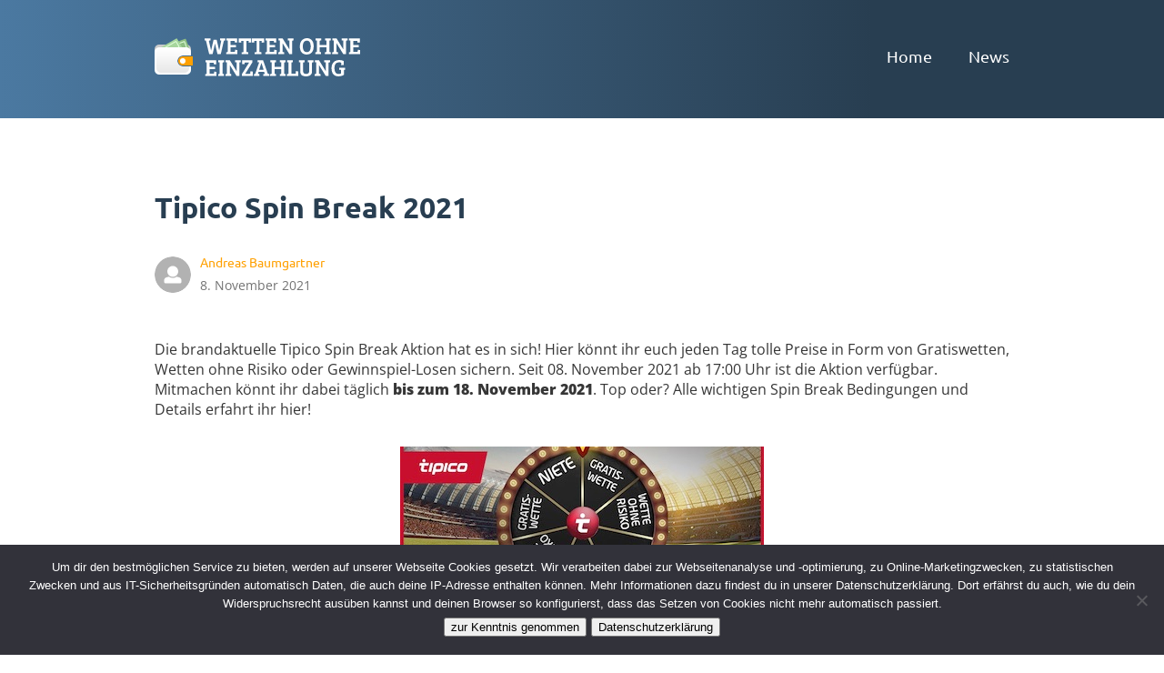

--- FILE ---
content_type: text/html; charset=UTF-8
request_url: https://www.wetten-ohne-einzahlung.pro/news/tipico-spin-break/
body_size: 10923
content:
<!doctype html><html lang="de"><head><meta charset="UTF-8" /><meta name="viewport" content="width=device-width, initial-scale=1" /><link rel="profile" href="https://gmpg.org/xfn/11" /><link rel="preload" href="https://www.wetten-ohne-einzahlung.pro/wp-content/themes/wettenohneeinzahlung/fonts/open-sans-v27-latin-300.woff2" as="font" type="font/woff2" crossorigin><link rel="preload" href="https://www.wetten-ohne-einzahlung.pro/wp-content/themes/wettenohneeinzahlung/fonts/open-sans-v27-latin-regular.woff2" as="font" type="font/woff2" crossorigin><link rel="preload" href="https://www.wetten-ohne-einzahlung.pro/wp-content/themes/wettenohneeinzahlung/fonts/open-sans-v34-latin-600.woff2" as="font" type="font/woff2" crossorigin><link rel="preload" href="https://www.wetten-ohne-einzahlung.pro/wp-content/themes/wettenohneeinzahlung/fonts/open-sans-v27-latin-800.woff2" as="font" type="font/woff2" crossorigin><link rel="preload" href="https://www.wetten-ohne-einzahlung.pro/wp-content/themes/wettenohneeinzahlung/fonts/ubuntu-v19-latin-regular.woff2" as="font" type="font/woff2" crossorigin><link rel="preload" href="https://www.wetten-ohne-einzahlung.pro/wp-content/themes/wettenohneeinzahlung/fonts/ubuntu-v19-latin-700.woff2" as="font" type="font/woff2" crossorigin> <script>var disableStr = 'ga-disable-';
            window[disableStr] = false;
            if (isGaDisableCookieSet()) {
                window[disableStr] = true;
            } else {
            	var gaCheckAttempts = 50;
                window.gaCheckTimer = setInterval(function () {
	                --gaCheckAttempts;
                    if (typeof ga !== 'undefined' && ga.hasOwnProperty('getAll') && ga.getAll().length) {
	                    clearInterval(window.gaCheckTimer);
	                    var gaUA = ga.getAll()[0].get('trackingId');
                        if (gaUA && disableStr.indexOf('UA') === -1) {
                            disableStr += gaUA;
                        }
                    }
                    if (!gaCheckAttempts) {
	                    clearInterval(window.gaCheckTimer);
                    }
                }, 500);
            }
            function gaOptout() {
                if (disableStr.indexOf('UA') > -1) {
                    document.cookie = disableStr + '=true; expires=Thu, 31 Dec 2099 23:59:59 UTC; path=/';
                    window[disableStr] = true;
                }
            }
            function isGaDisableCookieSet() {
                return document.cookie.match(/(ga-disable)-(UA)-(\d+)-(\d)=true/gmi) !== null;
            }</script> <meta name='robots' content='index, follow, max-image-preview:large, max-snippet:-1, max-video-preview:-1' /><link media="all" href="https://www.wetten-ohne-einzahlung.pro/wp-content/cache/autoptimize/16/css/autoptimize_5e02a30a89ab2fa1387fd7dc864e571f.css" rel="stylesheet"><title>Tipico Spin Break - Jetzt am Rad drehen: Infos zur November 2021 Promo</title><meta name="description" content="Top Tipico Promo: Beim Tipico Spin Break 2021 könnt ihr euch jeden Tag Gratiswetten sichern! Alle Details &amp; Bedingungen gibt´s hier:" /><link rel="canonical" href="https://www.wetten-ohne-einzahlung.pro/news/tipico-spin-break/" /><meta property="og:locale" content="de_DE" /><meta property="og:type" content="article" /><meta property="og:title" content="Tipico Spin Break - Jetzt am Rad drehen: Infos zur November 2021 Promo" /><meta property="og:description" content="Top Tipico Promo: Beim Tipico Spin Break 2021 könnt ihr euch jeden Tag Gratiswetten sichern! Alle Details &amp; Bedingungen gibt´s hier:" /><meta property="og:url" content="https://www.wetten-ohne-einzahlung.pro/news/tipico-spin-break/" /><meta property="og:site_name" content="wetten-ohne-einzahlung.pro" /><meta property="article:published_time" content="2021-11-08T08:40:44+00:00" /><meta property="article:modified_time" content="2021-11-09T09:23:08+00:00" /><meta property="og:image" content="https://www.wetten-ohne-einzahlung.pro/wp-content/uploads/sites/16/2018/10/tipico-logo.png" /><meta property="og:image:width" content="100" /><meta property="og:image:height" content="50" /><meta property="og:image:type" content="image/png" /><meta name="author" content="Andreas Baumgartner" /><meta name="twitter:card" content="summary_large_image" /> <script type="application/ld+json" class="yoast-schema-graph">{"@context":"https://schema.org","@graph":[{"@type":"Article","@id":"https://www.wetten-ohne-einzahlung.pro/news/tipico-spin-break/#article","isPartOf":{"@id":"https://www.wetten-ohne-einzahlung.pro/news/tipico-spin-break/"},"author":{"name":"Andreas Baumgartner","@id":"https://www.wetten-ohne-einzahlung.pro/#/schema/person/476a4cae140a27d29004e074a5d803fc"},"headline":"Tipico Spin Break 2021","datePublished":"2021-11-08T08:40:44+00:00","dateModified":"2021-11-09T09:23:08+00:00","mainEntityOfPage":{"@id":"https://www.wetten-ohne-einzahlung.pro/news/tipico-spin-break/"},"wordCount":506,"publisher":{"@id":"https://www.wetten-ohne-einzahlung.pro/#organization"},"image":{"@id":"https://www.wetten-ohne-einzahlung.pro/news/tipico-spin-break/#primaryimage"},"thumbnailUrl":"https://www.wetten-ohne-einzahlung.pro/wp-content/uploads/sites/16/2018/10/tipico-logo.png","articleSection":["News","Tipico News"],"inLanguage":"de"},{"@type":"WebPage","@id":"https://www.wetten-ohne-einzahlung.pro/news/tipico-spin-break/","url":"https://www.wetten-ohne-einzahlung.pro/news/tipico-spin-break/","name":"Tipico Spin Break - Jetzt am Rad drehen: Infos zur November 2021 Promo","isPartOf":{"@id":"https://www.wetten-ohne-einzahlung.pro/#website"},"primaryImageOfPage":{"@id":"https://www.wetten-ohne-einzahlung.pro/news/tipico-spin-break/#primaryimage"},"image":{"@id":"https://www.wetten-ohne-einzahlung.pro/news/tipico-spin-break/#primaryimage"},"thumbnailUrl":"https://www.wetten-ohne-einzahlung.pro/wp-content/uploads/sites/16/2018/10/tipico-logo.png","datePublished":"2021-11-08T08:40:44+00:00","dateModified":"2021-11-09T09:23:08+00:00","description":"Top Tipico Promo: Beim Tipico Spin Break 2021 könnt ihr euch jeden Tag Gratiswetten sichern! Alle Details & Bedingungen gibt´s hier:","breadcrumb":{"@id":"https://www.wetten-ohne-einzahlung.pro/news/tipico-spin-break/#breadcrumb"},"inLanguage":"de","potentialAction":[{"@type":"ReadAction","target":["https://www.wetten-ohne-einzahlung.pro/news/tipico-spin-break/"]}]},{"@type":"ImageObject","inLanguage":"de","@id":"https://www.wetten-ohne-einzahlung.pro/news/tipico-spin-break/#primaryimage","url":"https://www.wetten-ohne-einzahlung.pro/wp-content/uploads/sites/16/2018/10/tipico-logo.png","contentUrl":"https://www.wetten-ohne-einzahlung.pro/wp-content/uploads/sites/16/2018/10/tipico-logo.png","width":100,"height":50,"caption":"Tipico Logo"},{"@type":"BreadcrumbList","@id":"https://www.wetten-ohne-einzahlung.pro/news/tipico-spin-break/#breadcrumb","itemListElement":[{"@type":"ListItem","position":1,"name":"Startseite","item":"https://www.wetten-ohne-einzahlung.pro/"},{"@type":"ListItem","position":2,"name":"Tipico Spin Break 2021"}]},{"@type":"WebSite","@id":"https://www.wetten-ohne-einzahlung.pro/#website","url":"https://www.wetten-ohne-einzahlung.pro/","name":"wetten-ohne-einzahlung.pro","description":"","publisher":{"@id":"https://www.wetten-ohne-einzahlung.pro/#organization"},"potentialAction":[{"@type":"SearchAction","target":{"@type":"EntryPoint","urlTemplate":"https://www.wetten-ohne-einzahlung.pro/?s={search_term_string}"},"query-input":{"@type":"PropertyValueSpecification","valueRequired":true,"valueName":"search_term_string"}}],"inLanguage":"de"},{"@type":"Organization","@id":"https://www.wetten-ohne-einzahlung.pro/#organization","name":"wetten-ohne-einzahlung.pro","url":"https://www.wetten-ohne-einzahlung.pro/","logo":{"@type":"ImageObject","inLanguage":"de","@id":"https://www.wetten-ohne-einzahlung.pro/#/schema/logo/image/","url":"https://www.wetten-ohne-einzahlung.pro/wp-content/uploads/sites/16/2019/05/logo.png","contentUrl":"https://www.wetten-ohne-einzahlung.pro/wp-content/uploads/sites/16/2019/05/logo.png","width":200,"height":84,"caption":"wetten-ohne-einzahlung.pro"},"image":{"@id":"https://www.wetten-ohne-einzahlung.pro/#/schema/logo/image/"}},{"@type":"Person","@id":"https://www.wetten-ohne-einzahlung.pro/#/schema/person/476a4cae140a27d29004e074a5d803fc","name":"Andreas Baumgartner","image":{"@type":"ImageObject","inLanguage":"de","@id":"https://www.wetten-ohne-einzahlung.pro/#/schema/person/image/","url":"https://secure.gravatar.com/avatar/15d976957d70b8c1f6368d3dad6975d420cf8a07fa8711e5dc57094a4efd75fa?s=96&d=mm&r=g","contentUrl":"https://secure.gravatar.com/avatar/15d976957d70b8c1f6368d3dad6975d420cf8a07fa8711e5dc57094a4efd75fa?s=96&d=mm&r=g","caption":"Andreas Baumgartner"},"description":"Andreas Baumgartner ist ein echter Experte in Sachen Gratiswetten und auch der Gründer von wetten-ohne-einzahlung.pro. Egal ob eine FreeBet ohne Einzahlung, ein Gutschein Code, eine risikofreie Wette oder eine Cashback Aktion: Andreas hat schon alle Möglichkeiten getestet und mittlerweile so viel Expertise, dass er genau weiß, welche Aktion wirklich gut ist und wovon ihr lieber die Finger lassen solltet. Schließlich entscheiden oft Details bei den Bedingungen ob eine FreeBet empfehlenswert ist oder nicht. Seine Experten-Meinung zu den jeweiligen Gratiswetten findet ihr in unserer News Rubrik.","url":"https://www.wetten-ohne-einzahlung.pro/author/andreas-baumgartner/"}]}</script> <link rel="alternate" type="application/rss+xml" title="wetten-ohne-einzahlung.pro &raquo; Feed" href="https://www.wetten-ohne-einzahlung.pro/feed/" /><link rel="alternate" type="application/rss+xml" title="wetten-ohne-einzahlung.pro &raquo; Kommentar-Feed" href="https://www.wetten-ohne-einzahlung.pro/comments/feed/" /><link rel="alternate" title="oEmbed (JSON)" type="application/json+oembed" href="https://www.wetten-ohne-einzahlung.pro/wp-json/oembed/1.0/embed?url=https%3A%2F%2Fwww.wetten-ohne-einzahlung.pro%2Fnews%2Ftipico-spin-break%2F" /><link rel="alternate" title="oEmbed (XML)" type="text/xml+oembed" href="https://www.wetten-ohne-einzahlung.pro/wp-json/oembed/1.0/embed?url=https%3A%2F%2Fwww.wetten-ohne-einzahlung.pro%2Fnews%2Ftipico-spin-break%2F&#038;format=xml" />  <script src="//www.googletagmanager.com/gtag/js?id=G-SVPC203CVF"  data-cfasync="false" data-wpfc-render="false" type="text/javascript" async></script> <script data-cfasync="false" data-wpfc-render="false" type="text/javascript">var mi_version = '9.11.1';
				var mi_track_user = true;
				var mi_no_track_reason = '';
								var MonsterInsightsDefaultLocations = {"page_location":"https:\/\/www.wetten-ohne-einzahlung.pro\/news\/tipico-spin-break\/"};
								if ( typeof MonsterInsightsPrivacyGuardFilter === 'function' ) {
					var MonsterInsightsLocations = (typeof MonsterInsightsExcludeQuery === 'object') ? MonsterInsightsPrivacyGuardFilter( MonsterInsightsExcludeQuery ) : MonsterInsightsPrivacyGuardFilter( MonsterInsightsDefaultLocations );
				} else {
					var MonsterInsightsLocations = (typeof MonsterInsightsExcludeQuery === 'object') ? MonsterInsightsExcludeQuery : MonsterInsightsDefaultLocations;
				}

								var disableStrs = [
										'ga-disable-G-SVPC203CVF',
									];

				/* Function to detect opted out users */
				function __gtagTrackerIsOptedOut() {
					for (var index = 0; index < disableStrs.length; index++) {
						if (document.cookie.indexOf(disableStrs[index] + '=true') > -1) {
							return true;
						}
					}

					return false;
				}

				/* Disable tracking if the opt-out cookie exists. */
				if (__gtagTrackerIsOptedOut()) {
					for (var index = 0; index < disableStrs.length; index++) {
						window[disableStrs[index]] = true;
					}
				}

				/* Opt-out function */
				function __gtagTrackerOptout() {
					for (var index = 0; index < disableStrs.length; index++) {
						document.cookie = disableStrs[index] + '=true; expires=Thu, 31 Dec 2099 23:59:59 UTC; path=/';
						window[disableStrs[index]] = true;
					}
				}

				if ('undefined' === typeof gaOptout) {
					function gaOptout() {
						__gtagTrackerOptout();
					}
				}
								window.dataLayer = window.dataLayer || [];

				window.MonsterInsightsDualTracker = {
					helpers: {},
					trackers: {},
				};
				if (mi_track_user) {
					function __gtagDataLayer() {
						dataLayer.push(arguments);
					}

					function __gtagTracker(type, name, parameters) {
						if (!parameters) {
							parameters = {};
						}

						if (parameters.send_to) {
							__gtagDataLayer.apply(null, arguments);
							return;
						}

						if (type === 'event') {
														parameters.send_to = monsterinsights_frontend.v4_id;
							var hookName = name;
							if (typeof parameters['event_category'] !== 'undefined') {
								hookName = parameters['event_category'] + ':' + name;
							}

							if (typeof MonsterInsightsDualTracker.trackers[hookName] !== 'undefined') {
								MonsterInsightsDualTracker.trackers[hookName](parameters);
							} else {
								__gtagDataLayer('event', name, parameters);
							}
							
						} else {
							__gtagDataLayer.apply(null, arguments);
						}
					}

					__gtagTracker('js', new Date());
					__gtagTracker('set', {
						'developer_id.dZGIzZG': true,
											});
					if ( MonsterInsightsLocations.page_location ) {
						__gtagTracker('set', MonsterInsightsLocations);
					}
										__gtagTracker('config', 'G-SVPC203CVF', {"forceSSL":"true","anonymize_ip":"true"} );
										window.gtag = __gtagTracker;										(function () {
						/* https://developers.google.com/analytics/devguides/collection/analyticsjs/ */
						/* ga and __gaTracker compatibility shim. */
						var noopfn = function () {
							return null;
						};
						var newtracker = function () {
							return new Tracker();
						};
						var Tracker = function () {
							return null;
						};
						var p = Tracker.prototype;
						p.get = noopfn;
						p.set = noopfn;
						p.send = function () {
							var args = Array.prototype.slice.call(arguments);
							args.unshift('send');
							__gaTracker.apply(null, args);
						};
						var __gaTracker = function () {
							var len = arguments.length;
							if (len === 0) {
								return;
							}
							var f = arguments[len - 1];
							if (typeof f !== 'object' || f === null || typeof f.hitCallback !== 'function') {
								if ('send' === arguments[0]) {
									var hitConverted, hitObject = false, action;
									if ('event' === arguments[1]) {
										if ('undefined' !== typeof arguments[3]) {
											hitObject = {
												'eventAction': arguments[3],
												'eventCategory': arguments[2],
												'eventLabel': arguments[4],
												'value': arguments[5] ? arguments[5] : 1,
											}
										}
									}
									if ('pageview' === arguments[1]) {
										if ('undefined' !== typeof arguments[2]) {
											hitObject = {
												'eventAction': 'page_view',
												'page_path': arguments[2],
											}
										}
									}
									if (typeof arguments[2] === 'object') {
										hitObject = arguments[2];
									}
									if (typeof arguments[5] === 'object') {
										Object.assign(hitObject, arguments[5]);
									}
									if ('undefined' !== typeof arguments[1].hitType) {
										hitObject = arguments[1];
										if ('pageview' === hitObject.hitType) {
											hitObject.eventAction = 'page_view';
										}
									}
									if (hitObject) {
										action = 'timing' === arguments[1].hitType ? 'timing_complete' : hitObject.eventAction;
										hitConverted = mapArgs(hitObject);
										__gtagTracker('event', action, hitConverted);
									}
								}
								return;
							}

							function mapArgs(args) {
								var arg, hit = {};
								var gaMap = {
									'eventCategory': 'event_category',
									'eventAction': 'event_action',
									'eventLabel': 'event_label',
									'eventValue': 'event_value',
									'nonInteraction': 'non_interaction',
									'timingCategory': 'event_category',
									'timingVar': 'name',
									'timingValue': 'value',
									'timingLabel': 'event_label',
									'page': 'page_path',
									'location': 'page_location',
									'title': 'page_title',
									'referrer' : 'page_referrer',
								};
								for (arg in args) {
																		if (!(!args.hasOwnProperty(arg) || !gaMap.hasOwnProperty(arg))) {
										hit[gaMap[arg]] = args[arg];
									} else {
										hit[arg] = args[arg];
									}
								}
								return hit;
							}

							try {
								f.hitCallback();
							} catch (ex) {
							}
						};
						__gaTracker.create = newtracker;
						__gaTracker.getByName = newtracker;
						__gaTracker.getAll = function () {
							return [];
						};
						__gaTracker.remove = noopfn;
						__gaTracker.loaded = true;
						window['__gaTracker'] = __gaTracker;
					})();
									} else {
										console.log("");
					(function () {
						function __gtagTracker() {
							return null;
						}

						window['__gtagTracker'] = __gtagTracker;
						window['gtag'] = __gtagTracker;
					})();
									}</script>  <script type="text/javascript" src="https://www.wetten-ohne-einzahlung.pro/wp-includes/js/jquery/jquery.min.js?ver=3.7.1" id="jquery-core-js"></script> <script type="text/javascript" id="e2-legal-cookie-notice-js-extra">var cnAdditionalArgs = {"ajaxurl":"https://www.wetten-ohne-einzahlung.pro/wp-admin/admin-ajax.php","accept":"Zustimmen","accepted":"Zugestimmt","deny":"Ablehnen","denied":"Abgelehnt"};
//# sourceURL=e2-legal-cookie-notice-js-extra</script> <script data-cfasync="false" data-wpfc-render="false" type="text/javascript" id='monsterinsights-frontend-script-js-extra'>var monsterinsights_frontend = {"js_events_tracking":"true","download_extensions":"doc,pdf,ppt,zip,xls,docx,pptx,xlsx","inbound_paths":"[]","home_url":"https:\/\/www.wetten-ohne-einzahlung.pro","hash_tracking":"false","v4_id":"G-SVPC203CVF"};</script> <script type="text/javascript" id="cookie-notice-front-js-before">var cnArgs = {"ajaxUrl":"https:\/\/www.wetten-ohne-einzahlung.pro\/wp-admin\/admin-ajax.php","nonce":"16243a6401","hideEffect":"fade","position":"bottom","onScroll":false,"onScrollOffset":100,"onClick":false,"cookieName":"cookie_notice_accepted","cookieTime":15811200,"cookieTimeRejected":2592000,"globalCookie":false,"redirection":false,"cache":false,"revokeCookies":false,"revokeCookiesOpt":"automatic"};

//# sourceURL=cookie-notice-front-js-before</script> <link rel="https://api.w.org/" href="https://www.wetten-ohne-einzahlung.pro/wp-json/" /><link rel="alternate" title="JSON" type="application/json" href="https://www.wetten-ohne-einzahlung.pro/wp-json/wp/v2/posts/7770" /><link rel="EditURI" type="application/rsd+xml" title="RSD" href="https://www.wetten-ohne-einzahlung.pro/xmlrpc.php?rsd" /><meta name="generator" content="WordPress 6.9" /><link rel='shortlink' href='https://www.wetten-ohne-einzahlung.pro/?p=7770' /><link rel="icon" href="https://www.wetten-ohne-einzahlung.pro/wp-content/uploads/sites/16/2019/05/cropped-wettenohneeinzahlung_favicon-32x32.png" sizes="32x32" /><link rel="icon" href="https://www.wetten-ohne-einzahlung.pro/wp-content/uploads/sites/16/2019/05/cropped-wettenohneeinzahlung_favicon-192x192.png" sizes="192x192" /><link rel="apple-touch-icon" href="https://www.wetten-ohne-einzahlung.pro/wp-content/uploads/sites/16/2019/05/cropped-wettenohneeinzahlung_favicon-180x180.png" /><meta name="msapplication-TileImage" content="https://www.wetten-ohne-einzahlung.pro/wp-content/uploads/sites/16/2019/05/cropped-wettenohneeinzahlung_favicon-270x270.png" /></head><body class="wp-singular post-template-default single single-post postid-7770 single-format-standard wp-embed-responsive wp-theme-wettenohneeinzahlung cookies-not-set singular image-filters-enabled"><div id="page" class="site"> <a class="skip-link screen-reader-text" href="#content">Skip to content</a><header id="masthead" class="site-header featured-image"><div class="site-branding-container"><div class="site-branding"><div class="site-logo"><a href="https://www.wetten-ohne-einzahlung.pro/" rel="home"></a></div><nav id="site-navigation" class="main-navigation" aria-label="Top Menu"><div class="menu-main-container"><ul id="menu-main" class="main-menu"><li id="menu-item-972" class="menu-item menu-item-type-post_type menu-item-object-page menu-item-home menu-item-972"><a href="https://www.wetten-ohne-einzahlung.pro/">Home</a></li><li id="menu-item-973" class="menu-item menu-item-type-taxonomy menu-item-object-category current-post-ancestor current-menu-parent current-post-parent menu-item-973"><a href="https://www.wetten-ohne-einzahlung.pro/news/">News</a></li></ul></div></nav></div></div></header><div id="content" class="site-content"><section id="primary" class="content-area"><main id="main" class="site-main"><article id="post-7770" class="post-7770 post type-post status-publish format-standard has-post-thumbnail hentry category-news category-tipico entry"><h1 class="entry-title">Tipico Spin Break 2021</h1> <span class="byline"><span class="screen-reader-text">Posted by</span><span class="author vcard">Andreas Baumgartner</span></span> <span class="posted-on"><a href="https://www.wetten-ohne-einzahlung.pro/news/tipico-spin-break/" rel="bookmark"><time class="entry-date published" datetime="2021-11-08T09:40:44+01:00">8. November 2021</time><time class="updated" style="display:none" datetime="2021-11-09T10:23:08+01:00">9. November 2021</time></a></span><div class="entry-content"><p style="text-align: left;">Die brandaktuelle Tipico Spin Break Aktion hat es in sich! Hier könnt ihr euch jeden Tag tolle Preise in Form von Gratiswetten, Wetten ohne Risiko oder Gewinnspiel-Losen sichern. Seit 08. November 2021 ab 17:00 Uhr ist die Aktion verfügbar. Mitmachen könnt ihr dabei täglich <strong>bis zum 18. November 2021</strong>. Top oder? Alle wichtigen Spin Break Bedingungen und Details erfahrt ihr hier!</p><p><img fetchpriority="high" decoding="async" class="lazy lazy-hidden aligncenter size-full wp-image-7776" src="//www.wetten-ohne-einzahlung.pro/wp-content/plugins/a3-lazy-load/assets/images/lazy_placeholder.gif" data-lazy-type="image" data-src="https://www.wetten-ohne-einzahlung.pro/wp-content/uploads/sites/16/2021/03/tipico-spin-dreh.jpg" alt="Tipico Spin Break" width="400" height="280" srcset="" data-srcset="https://www.wetten-ohne-einzahlung.pro/wp-content/uploads/sites/16/2021/03/tipico-spin-dreh.jpg 400w, https://www.wetten-ohne-einzahlung.pro/wp-content/uploads/sites/16/2021/03/tipico-spin-dreh-300x210.jpg 300w" sizes="(max-width: 400px) 100vw, 400px" /><noscript><img fetchpriority="high" decoding="async" class="aligncenter size-full wp-image-7776" src="https://www.wetten-ohne-einzahlung.pro/wp-content/uploads/sites/16/2021/03/tipico-spin-dreh.jpg" alt="Tipico Spin Break" width="400" height="280" srcset="https://www.wetten-ohne-einzahlung.pro/wp-content/uploads/sites/16/2021/03/tipico-spin-dreh.jpg 400w, https://www.wetten-ohne-einzahlung.pro/wp-content/uploads/sites/16/2021/03/tipico-spin-dreh-300x210.jpg 300w" sizes="(max-width: 400px) 100vw, 400px" /></noscript></p><div class="cta_wrapper external-button txt-center"><div class="cta txt-center"><a href="/wettanbieter/woe-tipico-go.php" target="_blank" rel="nofollow">Zum Tipico Spin-Break!</a></div></div><h2>So läuft die Tipico Spin Break Promo ab</h2><p style="text-align: left;">Auf der Suche nach einem neuen <a href="/tipico-gutschein/">Tipico Gutschein</a>? Kein Problem. Bei der Spin Break Tipico Aktion werden gleich mehrere Freiwetten vergeben. Das Beste daran? Jeden Tag könnt ihr kostenlos am Rad drehen! Folgende Infos sind dabei nicht unwesentlich:</p><ul><li>Die Aktion läuft von 08.11.-18.11.2021</li><li>Um teilnehmen zu können müsst ihr einmal seit 5.11.2021 einzahlen</li><li>Alle Gewinne werden sofort gutgeschrieben</li><li>Die Promo gilt nur für verifizierte Tipico Kunden</li><li><a href="/">Wettguthaben ohne Einzahlung</a>, risikofreie Wetten und Lose werden vergeben</li></ul><p style="text-align: left;">Eine Einzahlung ist hier also unumgänglich. Habt ihr sowieso bereits ab 5. November schon einmal Geld bei Tipico hochgeladen? Dann kann es schon losgehen. Wichtig zu erwähnen ist dabei, dass die Einzahlung in beliebiger Höhe stattfinden kann. Es reicht also beispielsweise aus, wenn ihr 10€ auf euer Wettkonto hochlädt. Finden wir sehr sympathisch. Schließlich warten dann jeden Tag tolle Preise auf euch. Also einfach am Rad drehen und auf einen tollen Gewinn hoffen! Holt bei Bedarf also jetzt einfach eine Einzahlung nach und ihr werdet sofort für das Angebot freigeschalten.</p><div class="cta_wrapper external-button txt-center"><div class="cta txt-center"><a href="/wettanbieter/woe-tipico-go.php" target="_blank" rel="nofollow">Beim Tipico Spin-Break teilnehmen!</a></div></div><h3>Tipico Spin Neuerung &#8211; Sofortige Gutschrift der Preise</h3><p style="text-align: left;">Bei Tipico handelt es sich hier nicht um die erste Spin Aktion, bei der ihr am Rad drehen könnt. Unter dem Namen Tipico Spin Break wird jedoch die Premiere gefeiert. Einen großen Unterschied zu den vorherigen Spin Angeboten gibt es: Die Preise werden <strong>sofort</strong> gutgeschrieben und nicht wie gehabt erst am Folgetag. Klingt doch hervorragend oder? Also einfach mitmachen und die FreeBet beispielsweise sofort umsetzen. Viel zu meckern haben wir hier nicht.</p><p style="text-align: left;">Welche Preise stehen euch zur Verfügung?</p><ul><li>Gratiswette</li><li>Wette ohne Risiko</li><li>Los (nach Aktionsende werden 10 mal 100€ verlost)</li><li>Niete</li></ul><p style="text-align: left;">Diese vier Optionen gibt es. Bei den Freiwetten gehen wir davon aus, dass diese in Höhe von 1€ &#8211; 20€ verfügbar sind. Es kann aber auch sein, dass Tipico hier etwas geändert hat. Im besten Fall überzeugt ihr euch also einfach selbst. Viel zu verlieren habt ihr hier ja schließlich nicht!</p><p style="text-align: left;">Ebenfalls wichtig ist, dass nur verifizierte Kunden beim Tipico Spin-Break teilnehmen können. Noch kein verifiziertes Tipico Konto? Dann startet schnell die einfache Verifizierung mit einer der neuen innovativen Methoden und legt gleich los. Natürlich wird auch für Neukunden das gesamte Angebot dann sofort freigeschalten. Nun kann es aber losgehen. Auf der Suche nach einem <a href="/bet365-gutschein/">Bet365 Gutschein</a> und ähnlichen Angeboten? Dabei müssen wir euch leider enttäuschen. Tipico macht in dieser Hinsicht im Giganten Duell klar das Rennen.</p></div><footer class="entry-footer"> <span class="byline"><span class="screen-reader-text">Posted by</span><span class="author vcard">Andreas Baumgartner</span></span><span class="posted-on"><a href="https://www.wetten-ohne-einzahlung.pro/news/tipico-spin-break/" rel="bookmark"><time class="entry-date published" datetime="2021-11-08T09:40:44+01:00">8. November 2021</time><time class="updated" style="display:none" datetime="2021-11-09T10:23:08+01:00">9. November 2021</time></a></span><span class="cat-links"><span class="screen-reader-text">Posted in</span><a href="https://www.wetten-ohne-einzahlung.pro/news/" rel="category tag">News</a>, <a href="https://www.wetten-ohne-einzahlung.pro/news/tipico/" rel="category tag">Tipico News</a></span></footer><div class="authorship-container"><div class="author-block"><div class="author-block__head"> <span class="author-block__image"> <img loading="lazy" src="https://secure.gravatar.com/avatar/15d976957d70b8c1f6368d3dad6975d420cf8a07fa8711e5dc57094a4efd75fa?s=96&#038;d=mm&#038;r=g" class="author-block__user--img" alt="Andreas Baumgartner"> </span> <span class="author-block__identity"><p class="author-block__author-name"> <a href="https://www.wetten-ohne-einzahlung.pro/author/andreas-baumgartner/"> Andreas Baumgartner </a></p> </span> <span class="author-block__social-contact"> </span></div><div class="author-block__body"><p class="author-block__body-heading">Über den Autor</p><div class="author-block__body-content"><p>Andreas Baumgartner ist ein echter Experte in Sachen Gratiswetten und auch der Gründer von wetten-ohne-einzahlung.pro. Egal ob eine FreeBet ohne Einzahlung, ein Gutschein Code, eine risikofreie Wette oder eine Cashback Aktion: Andreas hat schon alle Möglichkeiten getestet und mittlerweile so viel Expertise, dass er genau weiß, welche Aktion wirklich gut ist und wovon ihr lieber die Finger lassen solltet. Schließlich entscheiden oft Details bei den Bedingungen ob eine FreeBet empfehlenswert ist oder nicht. Seine Experten-Meinung zu den jeweiligen Gratiswetten findet ihr in unserer News Rubrik.</p></div></div></div></div></article><nav class="navigation post-navigation" role="navigation"><div class="nav-links"><div class="nav-next"> <a href="https://www.wetten-ohne-einzahlung.pro/news/admiralbet-cashback-montag-tennis-08-11-21/" rel="next">Nächster Beitrag <span class="meta-nav">&rarr;</span></a> <span class="post-title">AdmiralBET: Tennis Edition beim Cashback Montag!</span></div><div class="nav-previous"> <a href="https://www.wetten-ohne-einzahlung.pro/news/sportwetten-de-paris-masters-lucky-loser/" rel="prev"><span class="meta-nav">&larr;</span> Vorheriger Beitrag</a> <span class="post-title">Sportwetten.de: 25 Euro gratis zum Paris Masters!</span></div></div></nav></main></section></div><footer id="colophon" class="site-footer"><div class="textwidget custom-html-widget"><a class="sticky" href="/wettanbieter/woe-vbet-go.php" rel="nofollow" target="_blank" title="Zum Angebot"> <img class="lazy lazy-hidden" src="//www.wetten-ohne-einzahlung.pro/wp-content/plugins/a3-lazy-load/assets/images/lazy_placeholder.gif" data-lazy-type="image" data-src="https://www.wetten-ohne-einzahlung.pro/wp-content/uploads/sites/16/2025/03/vbet-logo.png" alt="Vbet logo"><noscript><img src="https://www.wetten-ohne-einzahlung.pro/wp-content/uploads/sites/16/2025/03/vbet-logo.png" alt="Vbet logo"></noscript><p>5€ bei Vbet holen!</p> <span class="angebot-button">5€ bei Vbet</span> </a><link rel="manifest" href="/manifest.json"></div><nav class="footer-navigation" aria-label="Footer Menu"><div class="menu-wetten-ohne-einzahlung-footer-container"><ul id="menu-wetten-ohne-einzahlung-footer" class="footer-menu"><li id="menu-item-977" class="menu-item menu-item-type-custom menu-item-object-custom menu-item-has-children menu-item-977"><a aria-haspopup="true" aria-expanded="false">Über uns</a><ul class="sub-menu"><li id="menu-item-10323" class="menu-item menu-item-type-post_type menu-item-object-page menu-item-10323"><a href="https://www.wetten-ohne-einzahlung.pro/impressum/">Impressum</a></li><li id="menu-item-10324" class="menu-item menu-item-type-post_type menu-item-object-page menu-item-privacy-policy menu-item-10324"><a rel="privacy-policy" href="https://www.wetten-ohne-einzahlung.pro/datenschutzerklaerung/">Datenschutzerklärung</a></li></ul></li></ul></div></nav><div class="site-logo"></div><div class="eighteen-plus"><p>Es gelten die AGB und Bonuskonditionen der betreffenden Wettanbieter. <br/> 18+. Glücksspiel kann süchtig machen. Hilfe unter gamblingtherapy.org. Spiele verantwortungsbewusst. Diese Webseite wird durch Affiliate-Links finanziert. Durch die Weiterleitung zu den Wettanbietern kann es zu einer Provision für uns kommen. Die Provisionen haben keinen Einfluss auf die Inhalte bzw. die Bewertung der Angebote.</p></div></footer></div> <script type="speculationrules">{"prefetch":[{"source":"document","where":{"and":[{"href_matches":"/*"},{"not":{"href_matches":["/wp-*.php","/wp-admin/*","/wp-content/uploads/sites/16/*","/wp-content/*","/wp-content/plugins/*","/wp-content/themes/wettenohneeinzahlung/*","/*\\?(.+)"]}},{"not":{"selector_matches":"a[rel~=\"nofollow\"]"}},{"not":{"selector_matches":".no-prefetch, .no-prefetch a"}}]},"eagerness":"conservative"}]}</script> <script>var _smid ='ck2744bp2p85a48y'; (function(w, r, a, sm, s ) { w['SalesmanagoObject'] = r; w[r] = w[r] || function () {( w[r].q = w[r].q || [] ).push(arguments)}; sm = document.createElement('script'); sm.type = 'text/javascript'; sm.async = true; sm.src = a; s = document.getElementsByTagName('script')[0]; s.parentNode.insertBefore(sm, s); })(window, 'sm', 'https://e-2.salesmanago.com/static/sm.js');</script> <script src='https://e-2.salesmanago.com/dynamic/ck2744bp2p85a48y/popups.js'></script> <script>/(trident|msie)/i.test(navigator.userAgent)&&document.getElementById&&window.addEventListener&&window.addEventListener("hashchange",function(){var t,e=location.hash.substring(1);/^[A-z0-9_-]+$/.test(e)&&(t=document.getElementById(e))&&(/^(?:a|select|input|button|textarea)$/i.test(t.tagName)||(t.tabIndex=-1),t.focus())},!1);</script> <script type="text/javascript" id="jquery-lazyloadxt-js-extra">var a3_lazyload_params = {"apply_images":"1","apply_videos":"1"};
//# sourceURL=jquery-lazyloadxt-js-extra</script> <script type="text/javascript" id="jquery-lazyloadxt-extend-js-extra">var a3_lazyload_extend_params = {"edgeY":"0","horizontal_container_classnames":""};
//# sourceURL=jquery-lazyloadxt-extend-js-extra</script> <script id="wp-emoji-settings" type="application/json">{"baseUrl":"https://s.w.org/images/core/emoji/17.0.2/72x72/","ext":".png","svgUrl":"https://s.w.org/images/core/emoji/17.0.2/svg/","svgExt":".svg","source":{"concatemoji":"https://www.wetten-ohne-einzahlung.pro/wp-includes/js/wp-emoji-release.min.js?ver=6.9"}}</script> <script type="module">/*! This file is auto-generated */
const a=JSON.parse(document.getElementById("wp-emoji-settings").textContent),o=(window._wpemojiSettings=a,"wpEmojiSettingsSupports"),s=["flag","emoji"];function i(e){try{var t={supportTests:e,timestamp:(new Date).valueOf()};sessionStorage.setItem(o,JSON.stringify(t))}catch(e){}}function c(e,t,n){e.clearRect(0,0,e.canvas.width,e.canvas.height),e.fillText(t,0,0);t=new Uint32Array(e.getImageData(0,0,e.canvas.width,e.canvas.height).data);e.clearRect(0,0,e.canvas.width,e.canvas.height),e.fillText(n,0,0);const a=new Uint32Array(e.getImageData(0,0,e.canvas.width,e.canvas.height).data);return t.every((e,t)=>e===a[t])}function p(e,t){e.clearRect(0,0,e.canvas.width,e.canvas.height),e.fillText(t,0,0);var n=e.getImageData(16,16,1,1);for(let e=0;e<n.data.length;e++)if(0!==n.data[e])return!1;return!0}function u(e,t,n,a){switch(t){case"flag":return n(e,"\ud83c\udff3\ufe0f\u200d\u26a7\ufe0f","\ud83c\udff3\ufe0f\u200b\u26a7\ufe0f")?!1:!n(e,"\ud83c\udde8\ud83c\uddf6","\ud83c\udde8\u200b\ud83c\uddf6")&&!n(e,"\ud83c\udff4\udb40\udc67\udb40\udc62\udb40\udc65\udb40\udc6e\udb40\udc67\udb40\udc7f","\ud83c\udff4\u200b\udb40\udc67\u200b\udb40\udc62\u200b\udb40\udc65\u200b\udb40\udc6e\u200b\udb40\udc67\u200b\udb40\udc7f");case"emoji":return!a(e,"\ud83e\u1fac8")}return!1}function f(e,t,n,a){let r;const o=(r="undefined"!=typeof WorkerGlobalScope&&self instanceof WorkerGlobalScope?new OffscreenCanvas(300,150):document.createElement("canvas")).getContext("2d",{willReadFrequently:!0}),s=(o.textBaseline="top",o.font="600 32px Arial",{});return e.forEach(e=>{s[e]=t(o,e,n,a)}),s}function r(e){var t=document.createElement("script");t.src=e,t.defer=!0,document.head.appendChild(t)}a.supports={everything:!0,everythingExceptFlag:!0},new Promise(t=>{let n=function(){try{var e=JSON.parse(sessionStorage.getItem(o));if("object"==typeof e&&"number"==typeof e.timestamp&&(new Date).valueOf()<e.timestamp+604800&&"object"==typeof e.supportTests)return e.supportTests}catch(e){}return null}();if(!n){if("undefined"!=typeof Worker&&"undefined"!=typeof OffscreenCanvas&&"undefined"!=typeof URL&&URL.createObjectURL&&"undefined"!=typeof Blob)try{var e="postMessage("+f.toString()+"("+[JSON.stringify(s),u.toString(),c.toString(),p.toString()].join(",")+"));",a=new Blob([e],{type:"text/javascript"});const r=new Worker(URL.createObjectURL(a),{name:"wpTestEmojiSupports"});return void(r.onmessage=e=>{i(n=e.data),r.terminate(),t(n)})}catch(e){}i(n=f(s,u,c,p))}t(n)}).then(e=>{for(const n in e)a.supports[n]=e[n],a.supports.everything=a.supports.everything&&a.supports[n],"flag"!==n&&(a.supports.everythingExceptFlag=a.supports.everythingExceptFlag&&a.supports[n]);var t;a.supports.everythingExceptFlag=a.supports.everythingExceptFlag&&!a.supports.flag,a.supports.everything||((t=a.source||{}).concatemoji?r(t.concatemoji):t.wpemoji&&t.twemoji&&(r(t.twemoji),r(t.wpemoji)))});
//# sourceURL=https://www.wetten-ohne-einzahlung.pro/wp-includes/js/wp-emoji-loader.min.js</script> <div id="cookie-notice" role="dialog" class="cookie-notice-hidden cookie-revoke-hidden cn-position-bottom" aria-label="Cookie Notice" style="background-color: rgba(50,50,58,1);"><div class="cookie-notice-container" style="color: #fff"><span id="cn-notice-text" class="cn-text-container">Um dir den bestmöglichen Service zu bieten, werden auf unserer Webseite Cookies gesetzt. Wir verarbeiten dabei zur Webseitenanalyse und -optimierung, zu Online-Marketingzwecken, zu statistischen Zwecken und aus IT-Sicherheitsgründen automatisch Daten, die auch deine IP-Adresse enthalten können. Mehr Informationen dazu findest du in unserer Datenschutzerklärung. Dort erfährst du auch, wie du dein Widerspruchsrecht ausüben kannst und deinen Browser so konfigurierst, dass das Setzen von Cookies nicht mehr automatisch passiert.</span><span id="cn-notice-buttons" class="cn-buttons-container"><button id="cn-accept-cookie" data-cookie-set="accept" class="cn-set-cookie cn-button cn-button-custom button" aria-label="zur Kenntnis genommen">zur Kenntnis genommen</button><button data-link-url="https://www.wetten-ohne-einzahlung.pro/datenschutzerklaerung/" data-link-target="_blank" id="cn-more-info" class="cn-more-info cn-button cn-button-custom button" aria-label="Datenschutzerklärung">Datenschutzerklärung</button></span><button type="button" id="cn-close-notice" data-cookie-set="accept" class="cn-close-icon" aria-label="Ablehnen"></button></div></div>  <script defer src="https://www.wetten-ohne-einzahlung.pro/wp-content/cache/autoptimize/16/js/autoptimize_ed481a4ba3d11db12e62e97aa828b5b3.js"></script></body></html>

--- FILE ---
content_type: text/css
request_url: https://www.wetten-ohne-einzahlung.pro/wp-content/cache/autoptimize/16/css/autoptimize_5e02a30a89ab2fa1387fd7dc864e571f.css
body_size: 18809
content:
img:is([sizes=auto i],[sizes^="auto," i]){contain-intrinsic-size:3000px 1500px}
img.wp-smiley,img.emoji{display:inline !important;border:none !important;box-shadow:none !important;height:1em !important;width:1em !important;margin:0 .07em !important;vertical-align:-.1em !important;background:0 0 !important;padding:0 !important}
:root{--wp-block-synced-color:#7a00df;--wp-block-synced-color--rgb:122,0,223;--wp-bound-block-color:var(--wp-block-synced-color);--wp-editor-canvas-background:#ddd;--wp-admin-theme-color:#007cba;--wp-admin-theme-color--rgb:0,124,186;--wp-admin-theme-color-darker-10:#006ba1;--wp-admin-theme-color-darker-10--rgb:0,107,160.5;--wp-admin-theme-color-darker-20:#005a87;--wp-admin-theme-color-darker-20--rgb:0,90,135;--wp-admin-border-width-focus:2px}@media (min-resolution:192dpi){:root{--wp-admin-border-width-focus:1.5px}}.wp-element-button{cursor:pointer}:root .has-very-light-gray-background-color{background-color:#eee}:root .has-very-dark-gray-background-color{background-color:#313131}:root .has-very-light-gray-color{color:#eee}:root .has-very-dark-gray-color{color:#313131}:root .has-vivid-green-cyan-to-vivid-cyan-blue-gradient-background{background:linear-gradient(135deg,#00d084,#0693e3)}:root .has-purple-crush-gradient-background{background:linear-gradient(135deg,#34e2e4,#4721fb 50%,#ab1dfe)}:root .has-hazy-dawn-gradient-background{background:linear-gradient(135deg,#faaca8,#dad0ec)}:root .has-subdued-olive-gradient-background{background:linear-gradient(135deg,#fafae1,#67a671)}:root .has-atomic-cream-gradient-background{background:linear-gradient(135deg,#fdd79a,#004a59)}:root .has-nightshade-gradient-background{background:linear-gradient(135deg,#330968,#31cdcf)}:root .has-midnight-gradient-background{background:linear-gradient(135deg,#020381,#2874fc)}:root{--wp--preset--font-size--normal:16px;--wp--preset--font-size--huge:42px}.has-regular-font-size{font-size:1em}.has-larger-font-size{font-size:2.625em}.has-normal-font-size{font-size:var(--wp--preset--font-size--normal)}.has-huge-font-size{font-size:var(--wp--preset--font-size--huge)}.has-text-align-center{text-align:center}.has-text-align-left{text-align:left}.has-text-align-right{text-align:right}.has-fit-text{white-space:nowrap!important}#end-resizable-editor-section{display:none}.aligncenter{clear:both}.items-justified-left{justify-content:flex-start}.items-justified-center{justify-content:center}.items-justified-right{justify-content:flex-end}.items-justified-space-between{justify-content:space-between}.screen-reader-text{border:0;clip-path:inset(50%);height:1px;margin:-1px;overflow:hidden;padding:0;position:absolute;width:1px;word-wrap:normal!important}.screen-reader-text:focus{background-color:#ddd;clip-path:none;color:#444;display:block;font-size:1em;height:auto;left:5px;line-height:normal;padding:15px 23px 14px;text-decoration:none;top:5px;width:auto;z-index:100000}html :where(.has-border-color){border-style:solid}html :where([style*=border-top-color]){border-top-style:solid}html :where([style*=border-right-color]){border-right-style:solid}html :where([style*=border-bottom-color]){border-bottom-style:solid}html :where([style*=border-left-color]){border-left-style:solid}html :where([style*=border-width]){border-style:solid}html :where([style*=border-top-width]){border-top-style:solid}html :where([style*=border-right-width]){border-right-style:solid}html :where([style*=border-bottom-width]){border-bottom-style:solid}html :where([style*=border-left-width]){border-left-style:solid}html :where(img[class*=wp-image-]){height:auto;max-width:100%}:where(figure){margin:0 0 1em}html :where(.is-position-sticky){--wp-admin--admin-bar--position-offset:var(--wp-admin--admin-bar--height,0px)}@media screen and (max-width:600px){html :where(.is-position-sticky){--wp-admin--admin-bar--position-offset:0px}}
:root{--wp--preset--aspect-ratio--square:1;--wp--preset--aspect-ratio--4-3:4/3;--wp--preset--aspect-ratio--3-4:3/4;--wp--preset--aspect-ratio--3-2:3/2;--wp--preset--aspect-ratio--2-3:2/3;--wp--preset--aspect-ratio--16-9:16/9;--wp--preset--aspect-ratio--9-16:9/16;--wp--preset--color--black:#000;--wp--preset--color--cyan-bluish-gray:#abb8c3;--wp--preset--color--white:#fff;--wp--preset--color--pale-pink:#f78da7;--wp--preset--color--vivid-red:#cf2e2e;--wp--preset--color--luminous-vivid-orange:#ff6900;--wp--preset--color--luminous-vivid-amber:#fcb900;--wp--preset--color--light-green-cyan:#7bdcb5;--wp--preset--color--vivid-green-cyan:#00d084;--wp--preset--color--pale-cyan-blue:#8ed1fc;--wp--preset--color--vivid-cyan-blue:#0693e3;--wp--preset--color--vivid-purple:#9b51e0;--wp--preset--gradient--vivid-cyan-blue-to-vivid-purple:linear-gradient(135deg,#0693e3 0%,#9b51e0 100%);--wp--preset--gradient--light-green-cyan-to-vivid-green-cyan:linear-gradient(135deg,#7adcb4 0%,#00d082 100%);--wp--preset--gradient--luminous-vivid-amber-to-luminous-vivid-orange:linear-gradient(135deg,#fcb900 0%,#ff6900 100%);--wp--preset--gradient--luminous-vivid-orange-to-vivid-red:linear-gradient(135deg,#ff6900 0%,#cf2e2e 100%);--wp--preset--gradient--very-light-gray-to-cyan-bluish-gray:linear-gradient(135deg,#eee 0%,#a9b8c3 100%);--wp--preset--gradient--cool-to-warm-spectrum:linear-gradient(135deg,#4aeadc 0%,#9778d1 20%,#cf2aba 40%,#ee2c82 60%,#fb6962 80%,#fef84c 100%);--wp--preset--gradient--blush-light-purple:linear-gradient(135deg,#ffceec 0%,#9896f0 100%);--wp--preset--gradient--blush-bordeaux:linear-gradient(135deg,#fecda5 0%,#fe2d2d 50%,#6b003e 100%);--wp--preset--gradient--luminous-dusk:linear-gradient(135deg,#ffcb70 0%,#c751c0 50%,#4158d0 100%);--wp--preset--gradient--pale-ocean:linear-gradient(135deg,#fff5cb 0%,#b6e3d4 50%,#33a7b5 100%);--wp--preset--gradient--electric-grass:linear-gradient(135deg,#caf880 0%,#71ce7e 100%);--wp--preset--gradient--midnight:linear-gradient(135deg,#020381 0%,#2874fc 100%);--wp--preset--font-size--small:19.5px;--wp--preset--font-size--medium:20px;--wp--preset--font-size--large:36.5px;--wp--preset--font-size--x-large:42px;--wp--preset--font-size--normal:22px;--wp--preset--font-size--huge:49.5px;--wp--preset--spacing--20:.44rem;--wp--preset--spacing--30:.67rem;--wp--preset--spacing--40:1rem;--wp--preset--spacing--50:1.5rem;--wp--preset--spacing--60:2.25rem;--wp--preset--spacing--70:3.38rem;--wp--preset--spacing--80:5.06rem;--wp--preset--shadow--natural:6px 6px 9px rgba(0,0,0,.2);--wp--preset--shadow--deep:12px 12px 50px rgba(0,0,0,.4);--wp--preset--shadow--sharp:6px 6px 0px rgba(0,0,0,.2);--wp--preset--shadow--outlined:6px 6px 0px -3px #fff,6px 6px #000;--wp--preset--shadow--crisp:6px 6px 0px #000}:where(.is-layout-flex){gap:.5em}:where(.is-layout-grid){gap:.5em}body .is-layout-flex{display:flex}.is-layout-flex{flex-wrap:wrap;align-items:center}.is-layout-flex>:is(*,div){margin:0}body .is-layout-grid{display:grid}.is-layout-grid>:is(*,div){margin:0}:where(.wp-block-columns.is-layout-flex){gap:2em}:where(.wp-block-columns.is-layout-grid){gap:2em}:where(.wp-block-post-template.is-layout-flex){gap:1.25em}:where(.wp-block-post-template.is-layout-grid){gap:1.25em}.has-black-color{color:var(--wp--preset--color--black) !important}.has-cyan-bluish-gray-color{color:var(--wp--preset--color--cyan-bluish-gray) !important}.has-white-color{color:var(--wp--preset--color--white) !important}.has-pale-pink-color{color:var(--wp--preset--color--pale-pink) !important}.has-vivid-red-color{color:var(--wp--preset--color--vivid-red) !important}.has-luminous-vivid-orange-color{color:var(--wp--preset--color--luminous-vivid-orange) !important}.has-luminous-vivid-amber-color{color:var(--wp--preset--color--luminous-vivid-amber) !important}.has-light-green-cyan-color{color:var(--wp--preset--color--light-green-cyan) !important}.has-vivid-green-cyan-color{color:var(--wp--preset--color--vivid-green-cyan) !important}.has-pale-cyan-blue-color{color:var(--wp--preset--color--pale-cyan-blue) !important}.has-vivid-cyan-blue-color{color:var(--wp--preset--color--vivid-cyan-blue) !important}.has-vivid-purple-color{color:var(--wp--preset--color--vivid-purple) !important}.has-black-background-color{background-color:var(--wp--preset--color--black) !important}.has-cyan-bluish-gray-background-color{background-color:var(--wp--preset--color--cyan-bluish-gray) !important}.has-white-background-color{background-color:var(--wp--preset--color--white) !important}.has-pale-pink-background-color{background-color:var(--wp--preset--color--pale-pink) !important}.has-vivid-red-background-color{background-color:var(--wp--preset--color--vivid-red) !important}.has-luminous-vivid-orange-background-color{background-color:var(--wp--preset--color--luminous-vivid-orange) !important}.has-luminous-vivid-amber-background-color{background-color:var(--wp--preset--color--luminous-vivid-amber) !important}.has-light-green-cyan-background-color{background-color:var(--wp--preset--color--light-green-cyan) !important}.has-vivid-green-cyan-background-color{background-color:var(--wp--preset--color--vivid-green-cyan) !important}.has-pale-cyan-blue-background-color{background-color:var(--wp--preset--color--pale-cyan-blue) !important}.has-vivid-cyan-blue-background-color{background-color:var(--wp--preset--color--vivid-cyan-blue) !important}.has-vivid-purple-background-color{background-color:var(--wp--preset--color--vivid-purple) !important}.has-black-border-color{border-color:var(--wp--preset--color--black) !important}.has-cyan-bluish-gray-border-color{border-color:var(--wp--preset--color--cyan-bluish-gray) !important}.has-white-border-color{border-color:var(--wp--preset--color--white) !important}.has-pale-pink-border-color{border-color:var(--wp--preset--color--pale-pink) !important}.has-vivid-red-border-color{border-color:var(--wp--preset--color--vivid-red) !important}.has-luminous-vivid-orange-border-color{border-color:var(--wp--preset--color--luminous-vivid-orange) !important}.has-luminous-vivid-amber-border-color{border-color:var(--wp--preset--color--luminous-vivid-amber) !important}.has-light-green-cyan-border-color{border-color:var(--wp--preset--color--light-green-cyan) !important}.has-vivid-green-cyan-border-color{border-color:var(--wp--preset--color--vivid-green-cyan) !important}.has-pale-cyan-blue-border-color{border-color:var(--wp--preset--color--pale-cyan-blue) !important}.has-vivid-cyan-blue-border-color{border-color:var(--wp--preset--color--vivid-cyan-blue) !important}.has-vivid-purple-border-color{border-color:var(--wp--preset--color--vivid-purple) !important}.has-vivid-cyan-blue-to-vivid-purple-gradient-background{background:var(--wp--preset--gradient--vivid-cyan-blue-to-vivid-purple) !important}.has-light-green-cyan-to-vivid-green-cyan-gradient-background{background:var(--wp--preset--gradient--light-green-cyan-to-vivid-green-cyan) !important}.has-luminous-vivid-amber-to-luminous-vivid-orange-gradient-background{background:var(--wp--preset--gradient--luminous-vivid-amber-to-luminous-vivid-orange) !important}.has-luminous-vivid-orange-to-vivid-red-gradient-background{background:var(--wp--preset--gradient--luminous-vivid-orange-to-vivid-red) !important}.has-very-light-gray-to-cyan-bluish-gray-gradient-background{background:var(--wp--preset--gradient--very-light-gray-to-cyan-bluish-gray) !important}.has-cool-to-warm-spectrum-gradient-background{background:var(--wp--preset--gradient--cool-to-warm-spectrum) !important}.has-blush-light-purple-gradient-background{background:var(--wp--preset--gradient--blush-light-purple) !important}.has-blush-bordeaux-gradient-background{background:var(--wp--preset--gradient--blush-bordeaux) !important}.has-luminous-dusk-gradient-background{background:var(--wp--preset--gradient--luminous-dusk) !important}.has-pale-ocean-gradient-background{background:var(--wp--preset--gradient--pale-ocean) !important}.has-electric-grass-gradient-background{background:var(--wp--preset--gradient--electric-grass) !important}.has-midnight-gradient-background{background:var(--wp--preset--gradient--midnight) !important}.has-small-font-size{font-size:var(--wp--preset--font-size--small) !important}.has-medium-font-size{font-size:var(--wp--preset--font-size--medium) !important}.has-large-font-size{font-size:var(--wp--preset--font-size--large) !important}.has-x-large-font-size{font-size:var(--wp--preset--font-size--x-large) !important}
/*! This file is auto-generated */
.wp-block-button__link{color:#fff;background-color:#32373c;border-radius:9999px;box-shadow:none;text-decoration:none;padding:calc(.667em + 2px) calc(1.333em + 2px);font-size:1.125em}.wp-block-file__button{background:#32373c;color:#fff;text-decoration:none}
#cookie-notice{position:fixed;min-width:100%;height:auto;z-index:100000;font-size:13px;letter-spacing:0;line-height:20px;left:0;text-align:center;font-weight:normal;font-family:-apple-system,BlinkMacSystemFont,Arial,Roboto,"Helvetica Neue",sans-serif}#cookie-notice,#cookie-notice *{-webkit-box-sizing:border-box;-moz-box-sizing:border-box;box-sizing:border-box}#cookie-notice.cn-animated{-webkit-animation-duration:.5s!important;animation-duration:.5s!important;-webkit-animation-fill-mode:both;animation-fill-mode:both}#cookie-notice.cn-animated.cn-effect-none{-webkit-animation-duration:.001s!important;animation-duration:.001s!important}#cookie-notice .cookie-notice-container{display:block}#cookie-notice.cookie-notice-hidden .cookie-notice-container{display:none}#cookie-notice .cookie-revoke-container{display:block}#cookie-notice.cookie-revoke-hidden .cookie-revoke-container{display:none}.cn-position-top{top:0}.cn-position-bottom{bottom:0}.cookie-notice-container{padding:15px 30px;text-align:center;width:100%;z-index:2}.cookie-revoke-container{padding:15px 30px;width:100%;z-index:1}.cn-close-icon{position:absolute;right:15px;top:50%;margin:-10px 0 0 0;width:15px;height:15px;opacity:.5;padding:10px;border:none;outline:none;background:none;box-shadow:none;cursor:pointer}.cn-close-icon:focus,.cn-close-icon:focus-visible{outline:2px solid currentColor;outline-offset:3px}.cn-close-icon:hover{opacity:1}.cn-close-icon:before,.cn-close-icon:after{position:absolute;content:' ';height:15px;width:2px;top:3px;background-color:rgba(128,128,128,1)}.cn-close-icon:before{transform:rotate(45deg)}.cn-close-icon:after{transform:rotate(-45deg)}#cookie-notice .cn-revoke-cookie{margin:0}#cookie-notice .cn-button{margin:0 0 0 10px;display:inline-block}#cookie-notice .cn-button:not(.cn-button-custom){font-family:-apple-system,BlinkMacSystemFont,Arial,Roboto,"Helvetica Neue",sans-serif;font-weight:normal;font-size:13px;letter-spacing:.25px;line-height:20px;margin:0 0 0 10px;text-align:center;text-transform:none;display:inline-block;cursor:pointer;touch-action:manipulation;white-space:nowrap;outline:none;box-shadow:none;text-shadow:none;border:none;-webkit-border-radius:3px;-moz-border-radius:3px;border-radius:3px;text-decoration:none;padding:8.5px 10px;line-height:1;color:inherit}.cn-text-container{margin:0 0 6px 0}.cn-text-container,.cn-buttons-container{display:inline-block}#cookie-notice.cookie-notice-visible.cn-effect-none,#cookie-notice.cookie-revoke-visible.cn-effect-none{-webkit-animation-name:fadeIn;animation-name:fadeIn}#cookie-notice.cn-effect-none{-webkit-animation-name:fadeOut;animation-name:fadeOut}#cookie-notice.cookie-notice-visible.cn-effect-fade,#cookie-notice.cookie-revoke-visible.cn-effect-fade{-webkit-animation-name:fadeIn;animation-name:fadeIn}#cookie-notice.cn-effect-fade{-webkit-animation-name:fadeOut;animation-name:fadeOut}#cookie-notice.cookie-notice-visible.cn-effect-slide,#cookie-notice.cookie-revoke-visible.cn-effect-slide{-webkit-animation-name:slideInUp;animation-name:slideInUp}#cookie-notice.cn-effect-slide{-webkit-animation-name:slideOutDown;animation-name:slideOutDown}#cookie-notice.cookie-notice-visible.cn-position-top.cn-effect-slide,#cookie-notice.cookie-revoke-visible.cn-position-top.cn-effect-slide{-webkit-animation-name:slideInDown;animation-name:slideInDown}#cookie-notice.cn-position-top.cn-effect-slide{-webkit-animation-name:slideOutUp;animation-name:slideOutUp}@-webkit-keyframes fadeIn{from{opacity:0}to{opacity:1}}@keyframes fadeIn{from{opacity:0}to{opacity:1}}@-webkit-keyframes fadeOut{from{opacity:1}to{opacity:0}}@keyframes fadeOut{from{opacity:1}to{opacity:0}}@-webkit-keyframes slideInUp{from{-webkit-transform:translate3d(0,100%,0);transform:translate3d(0,100%,0);visibility:visible}to{-webkit-transform:translate3d(0,0,0);transform:translate3d(0,0,0)}}@keyframes slideInUp{from{-webkit-transform:translate3d(0,100%,0);transform:translate3d(0,100%,0);visibility:visible}to{-webkit-transform:translate3d(0,0,0);transform:translate3d(0,0,0)}}@-webkit-keyframes slideOutDown{from{-webkit-transform:translate3d(0,0,0);transform:translate3d(0,0,0)}to{visibility:hidden;-webkit-transform:translate3d(0,100%,0);transform:translate3d(0,100%,0)}}@keyframes slideOutDown{from{-webkit-transform:translate3d(0,0,0);transform:translate3d(0,0,0)}to{visibility:hidden;-webkit-transform:translate3d(0,100%,0);transform:translate3d(0,100%,0)}}@-webkit-keyframes slideInDown{from{-webkit-transform:translate3d(0,-100%,0);transform:translate3d(0,-100%,0);visibility:visible}to{-webkit-transform:translate3d(0,0,0);transform:translate3d(0,0,0)}}@keyframes slideInDown{from{-webkit-transform:translate3d(0,-100%,0);transform:translate3d(0,-100%,0);visibility:visible}to{-webkit-transform:translate3d(0,0,0);transform:translate3d(0,0,0)}}@-webkit-keyframes slideOutUp{from{-webkit-transform:translate3d(0,0,0);transform:translate3d(0,0,0)}to{visibility:hidden;-webkit-transform:translate3d(0,-100%,0);transform:translate3d(0,-100%,0)}}@keyframes slideOutUp{from{-webkit-transform:translate3d(0,0,0);transform:translate3d(0,0,0)}to{visibility:hidden;-webkit-transform:translate3d(0,-100%,0);transform:translate3d(0,-100%,0)}}@media all and (max-width:900px){.cookie-notice-container #cn-notice-text{display:block}.cookie-notice-container #cn-notice-buttons{display:block}#cookie-notice .cn-button{margin:0 5px 5px 5px}}@media all and (max-width:480px){.cookie-notice-container,.cookie-revoke-container{padding:15px 25px}}
@font-face{font-family:'icons';src:url([data-uri]);font-weight:400;font-style:normal;font-display:block}.author-block,.recent-posts__heading--author{--authotship__text--color:#1a1a1a;--authotship__primary--color:#205eff;--authotship__primary_hover--color:#1ba0fa;--authotship__secondary1--color:#f7f7f7;--authotship__secondary2--color:#e9e9e9;--authotship__secondary3--color:#e9e9e9;--authotship__title--font-family:'Encode Sans Condensed',sans-serif;--authotship__title--font-weight:400;--authotship__title--font-size:28px;--authotship__title--line-height:34px;--authotship__title_link--font-family:'Barlow',sans-serif;--authotship__title_link--font-weight:500;--authotship__title_link--font-size:18px;--authotship__title_link--line-height:22px;--authotship__sub_title--font-family:'Barlow',sans-serif;--authotship__sub_title--font-weight:500;--authotship__sub_title--font-size:18px;--authotship__sub_title--line-height:22px;--authotship__text--font-family:'Barlow',sans-serif;--authotship__text--font-weight:400;--authotship__text--font-size:14px;--authotship__text--line-height:20px}.author-block:not(.author-block--page){background-color:var(--authotship__secondary1--color);box-shadow:0 0 0 1px var(--authotship__secondary2--color);border-radius:7px;padding:15px}.author-block__social-icon{color:var(--authotship__primary--color);display:inline-block;font-family:"icons",sans-serif;font-size:20px;-webkit-font-smoothing:antialiased;font-style:normal;font-variant:normal;font-weight:400;line-height:1;margin-right:20px;-moz-osx-font-smoothing:grayscale;speak:never;text-transform:none}.author-block__social-icon:hover{color:var(--authotship__primary_hover--color)}.author-block__social-icon--twitter:before{content:"\e904";font-size:16px}.author-block__social-icon--youtube:before{content:"\e905";font-size:16px}.author-block__social-icon--link:before{content:"\e906"}.author-block__social-icon--linkedin:before{content:"\e903";font-size:18px}.author-block__social-icon--facebook:before{content:"\e902"}.author-block__social-icon--instagram:before{content:"\e900"}.author-block__social-icon--mail:before{content:"\e901"}.author-block__head{display:flex;flex-wrap:wrap;padding-bottom:15px;position:relative}.author-block__image{border-radius:3px;flex:0 0 16.7%;margin-right:15px;max-width:104px;min-width:80px}.author-block__image img{border-radius:3px;vertical-align:bottom;width:100%}.author-block__identity{display:flex;left:0;position:absolute;width:100%}.author-block__author-name{font-family:var(--authotship__title--font-family);font-size:var(--authotship__title--font-size);line-height:var(--authotship__title--line-height);font-weight:var(--authotship__title--font-weight);color:var(--authotship__text--color);margin-top:0}.author-block:not(.author-block--page) .author-block__author-name{font-size:inherit;line-height:inherit}.author-block__author-name a{font-family:var(--authotship__title_link--font-family);font-size:var(--authotship__title_link--font-size);line-height:var(--authotship__title_link--line-height);font-weight:var(--authotship__title_link--font-weight);color:var(--authotship__primary--color)}.author-block__author-name a:hover{text-decoration:underline;color:var(--authotship__primary_hover--color)}.author-block__identity:before{content:"";max-width:119px;min-width:95px;width:calc(16.7% + 15px)}.author-block__social-contact{display:flex;margin-top:auto;padding-top:17px}.author-block__body-heading{border-top:solid 1px var(--authotship__secondary2--color);font-family:var(--authotship__sub_title--font-family);font-size:var(--authotship__sub_title--font-size);line-height:var(--authotship__sub_title--line-height);font-weight:var(--authotship__sub_title--font-weight);color:var(--authotship__text--color);padding-top:15px;margin:0}.author-block__body-content{margin-bottom:0;margin-top:8px;font-family:var(--authotship__text--font-family);font-size:var(--authotship__text--font-size);line-height:var(--authotship__text--line-height);font-weight:var(--authotship__text--font-weight);color:var(--authotship__text--color)}.recent-posts__heading--author{font-family:var(--authotship__title--font-family);font-size:var(--authotship__title--font-size);line-height:var(--authotship__title--line-height);font-weight:var(--authotship__title--font-weight);color:var(--authotship__text--color);margin-top:30px;margin-bottom:20px}
#cookie-notice-button .button.bootstrap{font-family:sans-serif;display:inline-block;*display:inline;padding:4px 12px;margin-right:.3em;margin-bottom:0;*margin-left:.3em;line-height:20px;color:#333;text-align:center;text-shadow:0 1px 1px rgba(255,255,255,.75);font-style:normal;vertical-align:middle;cursor:pointer;color:#fff;text-shadow:0 -1px 0 rgba(0,0,0,.25);background-color:#006dcc;*background-color:#04c;background-image:-moz-linear-gradient(top,#08c,#04c);background-image:-webkit-gradient(linear,0 0,0 100%,from(#08c),to(#04c));background-image:-webkit-linear-gradient(top,#08c,#04c);background-image:-o-linear-gradient(top,#08c,#04c);background-image:linear-gradient(to bottom,#08c,#04c);background-repeat:repeat-x;border-style:solid;border-width:1px;border-color:#04c #04c #002a80;border-color:rgba(0,0,0,.1) rgba(0,0,0,.1) rgba(0,0,0,.25);box-shadow:0 1px 0 rgba(255,255,255,.2) inset,0 1px 2px rgba(0,0,0,.05);filter:progid:DXImageTransform.Microsoft.gradient(startColorstr='#ff0088cc',endColorstr='#ff0044cc',GradientType=0);filter:progid:DXImageTransform.Microsoft.gradient(enabled=false);padding:2px 10px;font-size:12px;text-decoration:none;-webkit-border-radius:3px;-moz-border-radius:3px;border-radius:3px;outline:none}#cookie-notice-button .button.bootstrap:hover{color:#fff;background-color:#04c;*background-color:#003bb3;background-position:0 -15px;-webkit-transition:background-position .1s linear;-moz-transition:background-position .1s linear;-o-transition:background-position .1s linear;transition:background-position .1s linear}#cookie-notice-button .button.bootstrap.disabled{color:#aaa;background-color:#777;*background-color:#444;background-image:-moz-linear-gradient(top,#777,#555);background-image:-webkit-gradient(linear,0 0,0 100%,from(#777),to(#555));background-image:-webkit-linear-gradient(top,#777,#555);background-image:-o-linear-gradient(top,#777,#555);background-image:linear-gradient(to bottom,#777,#555);pointer-events:none;cursor:default;text-decoration:none;color:#fff}#cookie-notice .cn-button{width:auto !important;margin-left:0 !important;font-weight:400}#cookie-notice .cn-button:last-child{margin-right:0 !important}#cookie-notice #cn-notice-text{display:block !important;margin-bottom:5px}
#privacy-policy .privacy-policy-listing{list-style-type:lower-alpha}#privacy-policy .privacy-policy-listing li{display:list-item}#privacy-policy .privacy-policy-listing li:before{content:""}#imprint i{font-style:italic}
@charset "UTF-8";@font-face{font-family:'Open Sans';font-style:normal;font-weight:300;src:local(''),url('/wp-content/themes/wettenohneeinzahlung/fonts/open-sans-v27-latin-300.woff2') format('woff2'),url('/wp-content/themes/wettenohneeinzahlung/fonts/open-sans-v27-latin-300.woff') format('woff')}@font-face{font-family:'Open Sans';font-style:normal;font-weight:400;src:local(''),url('/wp-content/themes/wettenohneeinzahlung/fonts/open-sans-v27-latin-regular.woff2') format('woff2'),url('/wp-content/themes/wettenohneeinzahlung/fonts/open-sans-v27-latin-regular.woff') format('woff')}@font-face{font-family:'Open Sans';font-style:normal;font-weight:600;src:url('/wp-content/themes/wettenohneeinzahlung/fonts/open-sans-v34-latin-600.eot');src:local(''),url('/wp-content/themes/wettenohneeinzahlung/fonts/open-sans-v34-latin-600.eot?#iefix') format('embedded-opentype'),url('/wp-content/themes/wettenohneeinzahlung/fonts/open-sans-v34-latin-600.woff2') format('woff2'),url('/wp-content/themes/wettenohneeinzahlung/fonts/open-sans-v34-latin-600.woff') format('woff'),url('/wp-content/themes/wettenohneeinzahlung/fonts/open-sans-v34-latin-600.ttf') format('truetype'),url('/wp-content/themes/wettenohneeinzahlung/fonts/open-sans-v34-latin-600.svg#OpenSans') format('svg')}@font-face{font-family:'Open Sans';font-style:normal;font-weight:800;src:local(''),url('/wp-content/themes/wettenohneeinzahlung/fonts/open-sans-v27-latin-800.woff2') format('woff2'),url('/wp-content/themes/wettenohneeinzahlung/fonts/open-sans-v27-latin-800.woff') format('woff')}@font-face{font-family:'Ubuntu';font-style:normal;font-weight:400;src:local(''),url('/wp-content/themes/wettenohneeinzahlung/fonts/ubuntu-v19-latin-regular.woff2') format('woff2'),url('/wp-content/themes/wettenohneeinzahlung/fonts/ubuntu-v19-latin-regular.woff') format('woff')}@font-face{font-family:'Ubuntu';font-style:normal;font-weight:700;src:local(''),url('/wp-content/themes/wettenohneeinzahlung/fonts/ubuntu-v19-latin-700.woff2') format('woff2'),url('/wp-content/themes/wettenohneeinzahlung/fonts/ubuntu-v19-latin-700.woff') format('woff')}h1{color:#283e51;font-family:'Ubuntu',sans-serif;font-size:32px;font-weight:700;line-height:37px;margin:0 10px 30px}h2{color:#283e51;font-family:'Ubuntu',sans-serif;font-size:32px;font-weight:400;line-height:37px;margin:0 10px;padding:50px 0 30px}body.home .freebet-container+p+h2{padding:70px 0 30px}h3{color:#283e51;font-family:'Open Sans',sans-serif;font-size:18px;font-weight:700;line-height:24px}h3,h4,h5,h6,hr,b,strong{margin-left:10px;margin-right:10px}p>b,a>b,li>b,p>strong,a>strong,li>strong{margin-left:0;margin-right:0}p{color:#363636;font-family:'Open Sans',sans-serif;font-size:16px;line-height:22px;margin:0 10px 30px}a{color:#ffa000;text-decoration:none}a:hover{opacity:.7;text-decoration:underline}p:empty,.entry-header,.entry-footer{display:none}img{display:block;height:auto;margin:0 auto;max-width:600px}.header{margin:0 auto;max-width:600px;padding:0 10px;text-align:center}.header h1{color:#fff;margin:0 10px 11px}.header p{color:#fff;margin:0 10px 30px}.post-title{display:inline-block;padding:0;vertical-align:middle}.post-thumbnail{display:inline-block;margin:0 10px;vertical-align:middle}.freebet-container{background-color:#fff;border:1px solid #e7e7e7;border-radius:6px;box-sizing:border-box;cursor:pointer;display:inline-block;margin:40px 9px 10px;max-width:302px;position:relative;transition:all .2s linear;width:100%}.freebet-container:hover{box-shadow:0 15px 15px -10px rgba(0,0,0,.2)}.freebet-container:hover .freebet-bonus{background-color:#ffbc4c}.freebet-header{min-height:78px}.freebet-logo{-moz-border-radius:6px;-webkit-border-radius:6px;border-radius:6px;display:inline-block;margin-top:20px;max-width:80px}.freebet-bonus{background-color:#ffa000;border-radius:50%;color:#fff;font-family:'Open Sans',sans-serif;font-size:30px;font-weight:800;height:80px;left:0;line-height:80px;margin:auto;position:absolute;right:0;text-align:center;top:-19px;transition:all .2s linear;width:80px}.freebet-button a{background-color:#55af55;border-radius:6px;color:#fff;display:inline-block;font-family:'Open Sans',sans-serif;font-size:18px;font-weight:800;margin:0 auto;padding-bottom:5px;padding-top:4px;text-align:center;text-decoration:none;width:100%}.grey .freebet-button a{background-color:#b2b2b2}.valid-until,.valid-for{color:#737373;float:left;font-family:'Open Sans',sans-serif;font-size:12px;line-height:18px;padding-bottom:18px;padding-top:15px;width:50%}.valid-until .icon{background-image:url([data-uri])}.valid-for .icon{background-image:url([data-uri])}.bonus .icon{background-image:url([data-uri])}.deposit .icon{background-image:url([data-uri])}.freebet-icon .icon{background-image:url([data-uri]);height:15px;position:absolute;right:6px;top:6px;width:19px}.angebot-icon .icon{background-image:url([data-uri]);height:15px;left:6px;position:absolute;top:6px;width:19px}.valid-until p,.valid-for p,.bonus p,.deposit p{color:#737373;font-size:12px;line-height:18px;margin:0}.valid-until p.light,.valid-for p.light,.bonus p.light,.deposit p.light{font-weight:300}.freebet-main .icon,.angebot-main .icon{float:left;height:23px;margin:6px 10px 0 0;width:23px}.freebet-link-section{background-color:#f7f7f7;clear:both;padding-bottom:12px;padding-top:13px;text-align:center}.overview-link{color:#ffa000;font-family:'Ubuntu',sans-serif;font-size:14px;text-decoration:none}.freebet-header,.freebet-main{padding:0 20px}.freebet-icon{border-top-right-radius:6px;height:50px;position:absolute;right:0;top:0;width:50px}.angebot-icon{border-top-left-radius:6px;height:50px;left:0;position:absolute;top:0;width:50px}.freebet-icon.gold{background-image:-webkit-linear-gradient(45deg,transparent 49.8%,#ffd90a 50%);background-image:-moz-linear-gradient(45deg,transparent 49.8%,#ffd90a 50%);background-image:-ms-linear-gradient(45deg,transparent 49.8%,#ffd90a 50%);background-image:-o-linear-gradient(45deg,transparent 49.8%,#ffd90a 50%);background-image:linear-gradient(45deg,transparent 49.8%,#ffd90a 50%)}.freebet-icon.silver{background-image:-webkit-linear-gradient(45deg,transparent 49.8%,#acaea9 50%);background-image:-moz-linear-gradient(45deg,transparent 49.8%,#acaea9 50%);background-image:-ms-linear-gradient(45deg,transparent 49.8%,#acaea9 50%);background-image:-o-linear-gradient(45deg,transparent 49.8%,#acaea9 50%);background-image:linear-gradient(45deg,transparent 49.8%,#acaea9 50%)}.freebet-icon.bronze{background-image:-webkit-linear-gradient(45deg,transparent 49.8%,#b8722c 50%);background-image:-moz-linear-gradient(45deg,transparent 49.8%,#b8722c 50%);background-image:-ms-linear-gradient(45deg,transparent 49.8%,#b8722c 50%);background-image:-o-linear-gradient(45deg,transparent 49.8%,#b8722c 50%);background-image:linear-gradient(45deg,transparent 49.8%,#b8722c 50%)}.angebot-icon.gold{background-image:-webkit-linear-gradient(-45deg,transparent 49.8%,#ffd90a 50%);background-image:-moz-linear-gradient(-45deg,transparent 49.8%,#ffd90a 50%);background-image:-ms-linear-gradient(-45deg,transparent 49.8%,#ffd90a 50%);background-image:-o-linear-gradient(-45deg,transparent 49.8%,#ffd90a 50%);background-image:linear-gradient(-45deg,transparent 49.8%,#ffd90a 50%)}.angebot-icon.silver{background-image:-webkit-linear-gradient(-45deg,transparent 49.8%,#acaea9 50%);background-image:-moz-linear-gradient(-45deg,transparent 49.8%,#acaea9 50%);background-image:-ms-linear-gradient(-45deg,transparent 49.8%,#acaea9 50%);background-image:-o-linear-gradient(-45deg,transparent 49.8%,#acaea9 50%);background-image:linear-gradient(-45deg,transparent 49.8%,#acaea9 50%)}.angebot-icon.bronze{background-image:-webkit-linear-gradient(-45deg,transparent 49.8%,#b8722c 50%);background-image:-moz-linear-gradient(-45deg,transparent 49.8%,#b8722c 50%);background-image:-ms-linear-gradient(-45deg,transparent 49.8%,#b8722c 50%);background-image:-o-linear-gradient(-45deg,transparent 49.8%,#b8722c 50%);background-image:linear-gradient(-45deg,transparent 49.8%,#b8722c 50%)}.angebot-container{background-color:#fff;border:1px solid #e7e7e7;border-radius:6px;box-sizing:border-box;margin:50px auto 30px;max-width:940px;position:relative;width:100%}.angebot-container+.angebot-container{margin:30px auto}.angebot-header{position:relative;cursor:pointer;overflow:auto;padding:0 31px}.disabled .angebot-header{cursor:auto}.angebot-header div{display:inline-block;vertical-align:top}.angebot-logo{border-radius:6px;display:inline-block;margin-right:50px;margin-top:39px;max-width:100px}.angebot-title{color:#363636;font-family:'Ubuntu',sans-serif;font-size:24px;margin-top:49px}.angebot-title span{color:#ffa000;font-weight:700;margin-right:5px}.angebot-buttons{float:right;margin-bottom:28px;margin-top:29px}.angebot-button a,.angebot-button span{background-color:#ffa000;border-radius:6px;color:#fff;display:inline-block;font-family:'Open Sans',sans-serif;font-size:18px;font-weight:800;padding:8px 0;text-align:center;text-decoration:none;width:271px}.angebot-button a:after{content:'';top:0;bottom:0;right:0;left:0;margin:auto;z-index:2;position:absolute}.single-post .angebot-button{margin:60px auto;text-align:center}.angebot-buttons .anglebot-status{background-color:#55af55;border-radius:6px;color:#fff;display:block;font-family:'Open Sans',sans-serif;font-size:14px;font-weight:700;margin-top:5px;padding:2px 0;text-align:center;width:271px}.grey .angebot-buttons .anglebot-status{background-color:#b2b2b2}.angebot-main{background-color:#f7f7f7;clear:both;padding:40px 20px 0}.angebot-main .h3{color:#363636;font-family:'Ubuntu',sans-serif;font-size:20px;font-weight:400;line-height:24px;margin:0 0 20px}.left-col p{color:#363636;font-family:'Open Sans',sans-serif;font-size:16px;line-height:22px;margin:0}.left-col{display:inline-block;vertical-align:top;width:62.38%}.right-col{-moz-box-sizing:border-box;-webkit-box-sizing:border-box;box-sizing:border-box;display:inline-block;padding-bottom:33px;padding-left:20px;vertical-align:top;width:37.62%}.right-col:after{clear:both;content:''}.valid-until,.valid-for,.bonus,.deposit{float:left;font-family:'Open Sans',sans-serif;width:50%}.site-logo a{background:url([data-uri]) center center no-repeat;background-size:contain;display:inline-block;height:48px;width:227px}.site-logo a:hover{opacity:.8}.site-header,.site-content{margin:0 auto;max-width:960px}footer>*{margin:0 auto;max-width:620px}.main-menu{line-height:48px;list-style:none;margin:0;padding:0}.main-menu li{display:inline-block;margin-left:40px}.main-menu a{color:#fff;font-family:'Ubuntu',sans-serif;font-size:18px;height:20px;line-height:21px;text-decoration:none}.main-menu a:hover{opacity:.8}.site-branding{margin:0 10px;overflow:auto}.site-logo{float:left}.main-navigation{float:right}.site-content{clear:both}.site-header{height:48px;margin-bottom:53px;margin-top:39px;width:100%}body{background-image:linear-gradient(90deg,#4b79a1 0%,#283e51 50%);background-repeat:no-repeat;background-size:150% 130px;font-family:'Open Sans',sans-serif;margin:0;padding-bottom:40px}body.home{background-image:linear-gradient(170deg,#4b79a1 0%,#283e51 49.8%,transparent 50%);background-repeat:no-repeat;background-size:150% 680px}body.error-404-page{background-size:150% 1100px}.post .entry-title{margin-top:123px}.screen-reader-text{display:none}.site-footer{background:#3f3f3f;color:#fff;margin-top:80px;padding:50px 0 30px}body.home .site-footer{margin-top:70px}.single-post .site-footer{margin-top:30px}.site-footer .site-logo{background:url([data-uri]) center center no-repeat;background-size:contain;clear:both;float:none;height:48px;margin-bottom:35px;margin-top:28px;width:227px}.site-footer ul{list-style:none;margin:0;overflow:auto;padding:0}.footer-menu>li{-moz-box-sizing:border-box;-webkit-box-sizing:border-box;box-sizing:border-box;float:left;padding-left:15px;width:33.33%}.footer-menu a{color:#fff;font-family:'Ubuntu',sans-serif;font-size:18px;font-weight:700;height:20px;line-height:21px;text-decoration:none}.sub-menu a{font-family:'Open Sans',sans-serif;font-size:16px;font-weight:400;height:22px;line-height:22px}.site-footer .sub-menu{margin-top:10px}.sub-menu li{margin-bottom:7px}.eighteen-plus p{color:#fff;font-family:'Open Sans',sans-serif;font-size:12px;line-height:15px;margin:0;opacity:.7;padding-left:40px;position:relative}.eighteen-plus p:before{background-image:url([data-uri]);content:'';display:block;height:30px;left:0;position:absolute;top:0;width:30px}.recent-posts{border:1px solid #e7e7e7;border-radius:6px;margin:40px 10px 30px;padding:0 20px}body.home .recent-posts{margin:50px 10px 30px}.post-content{border-bottom:1px solid #d4d4d4;padding:24px 0}.post-content:last-child{border-bottom:none}.post-img{display:inline-block;margin-right:3.333%;vertical-align:middle;width:11.555%}.post-img:empty{background:#b7b7b7;min-height:30px}.post-info{display:inline-block;vertical-align:middle;width:85.111%}.post-date{color:#737373;font-family:'Open Sans',sans-serif;font-size:14px;line-height:19px}.recent-posts h3{margin:5px 0 11px}.recent-posts a{color:#ffa000;text-decoration:none}.post-info p{margin:0}.freebet-container.disabled,.angebot-container.disabled{opacity:.5}.back-button{color:#ffa000;display:block;font-family:'Ubuntu',sans-serif;font-size:20px;font-weight:700;line-height:24px;margin:40px 10px 30px;text-decoration:none}.error-404{background-color:rgba(215,50,50,.5);color:#fff;margin-bottom:50px;padding:20px}.error-404 span{font-family:'Open Sans',sans-serif;font-size:16px;height:22px;line-height:22px}.error-404 h4{font-family:'Ubuntu',sans-serif;font-size:24px;font-weight:700;line-height:28px;margin:8px 0 10px}.error-404 p{color:#fff;margin:0}.nav-links{text-align:center}.nav-links .page-numbers:not(.next):not(.prev){border:1px solid #777;padding:2px 5px;vertical-align:top}.post-navigation .nav-links{border-top:1px solid #d4d4d4;margin:0 10px;overflow:auto;padding-top:30px}.post-navigation .nav-previous{float:left;max-width:50%;text-align:left}.post-navigation .nav-next{float:right;max-width:50%;text-align:right}.post-navigation:after{clear:both;content:''}.nav-links a{color:#ffa000;font-family:'Lucida Grande','Lucida Sans Unicode','Lucida Sans',Geneva,Verdana,sans-serif;font-size:20px;font-weight:700;line-height:23px;text-decoration:none}.nav-links .post-title{color:#363636;cursor:default;display:block;font-family:'Open Sans',sans-serif;font-size:16px;font-weight:400;line-height:22px;margin:10px 30px 0}.byline span{color:#ffa000;font-family:'Ubuntu',sans-serif;font-size:14px;line-height:16px;padding-left:60px;text-decoration:none}.posted-on a{color:#737373;cursor:default;display:block;font-family:'Open Sans',sans-serif;font-size:14px;line-height:19px;margin:5px 0 10px;padding-left:60px;text-decoration:none}.byline:before{background:url([data-uri]) center center no-repeat;background-size:contain;-moz-border-radius:50%;-webkit-border-radius:50%;border-radius:50%;content:'';display:inline-block;height:40px;margin-left:10px;margin-top:5px;position:absolute;width:40px}.entry-content,.archive h1{padding:70px 0 0}.post .entry-content{padding:40px 0 0}body.home .entry-content{padding:0}.sticky{background:#fff;border-top:1px solid #ebebeb;bottom:0;-moz-box-sizing:border-box;-webkit-box-sizing:border-box;box-sizing:border-box;height:40px;left:0;line-height:40px;padding:0 10px;position:fixed;text-align:center;text-decoration:none;width:100%;z-index:1}.sticky:hover{opacity:1;text-decoration:none}.sticky img{display:inline-block;height:auto;max-height:40px;max-width:52px;vertical-align:middle}.sticky p{color:#363636;display:inline-block;font-family:'Ubuntu',sans-serif;font-size:18px;line-height:21px;margin:0 30px;text-align:center}.sticky p span{color:#ffa000}.sticky .angebot-button{background-color:#ffa000;border-radius:6px;color:#fff;display:inline-block;font-size:18px;font-weight:700;line-height:21px;margin:0;padding:5px 0 6px;text-align:center;width:186px}.sticky .angebot-button:hover{opacity:.7}.responsive-video-container{margin:0 auto;max-width:600px}.responsive-video{overflow:hidden;padding-top:56.25%;position:relative}.responsive-video iframe{border:0;height:100%;left:0;position:absolute;top:0;width:100%}.txt-left{text-align:left}.txt-right{text-align:right}.txt-center{text-align:center}.cta_wrapper{margin:30px 20px}.cta_wrapper .cta{display:inline-block}.cta_wrapper .cta a{background-color:#ffa000;border:none;border-radius:6px;box-shadow:none;color:#fff;display:inline-block;font-size:16px;font-weight:700;line-height:19px;padding:10px 30px 11px;text-decoration:none}.cta_wrapper .cta a:hover{opacity:.8}@media only screen and (max-width:640px){img{max-width:100%}h1{font-size:18px;line-height:21px;margin-bottom:20px}body.home h1{margin-bottom:10px}h2,body.home .freebet-container+p+h2{font-size:24px;line-height:28px;padding:35px 0 20px}.post h2{padding:20px 0 20px}.recent-posts+h2{padding:20px 0 20px}body.home .recent-posts+h2{padding:30px 0 20px}h3{font-size:16px;line-height:22px}p{margin:0 10px 20px}body{background-size:150% 64px}body.home{background-size:150% 400px}body.error-404-page{background-size:150% 1100px}body.home .entry-content{padding:0}.entry-content,.post .entry-content,.archive h1{padding:30px 0 0}.single-post .angebot-button{margin:50px auto}.single-post .sticky .angebot-button{margin:0}.back-button{margin:20px 10px 5px}.site-header{height:32px;margin-bottom:27px;margin-top:16px}body.home .site-header{margin-bottom:22px}.header p{margin:0 0 19px}.site-logo a{height:32px;vertical-align:middle;width:155px}.post .entry-title{margin-top:57px}.freebet-bonus{font-size:24px;height:60px;line-height:60px;top:-9px;width:60px}.freebet-header{min-height:59px}.freebet-logo{margin-top:15px;max-width:70px}.freebet-button{padding-bottom:4px;padding-top:5px}.valid-until,.valid-for{padding-bottom:5px;padding-top:5px}.freebet-link-section{padding-bottom:12px;padding-top:13px}.freebet-container{margin:10px 10px 15px;max-width:none;width:calc(100% - 20px)}p+.freebet-container{margin:20px 10px 15px}body.home .recent-posts,.recent-posts{margin:30px 10px 20px;padding:0 10px}.post-content{position:relative}.post-img{left:0;position:absolute;top:35px;width:62px}.post-img img{height:auto;width:100%}.post-info{display:inline-block;width:100%}.recent-posts h3,.post-date{padding-left:72px}.post-content{padding:20px 0}.angebot-container{margin:40px 10px 20px;width:calc(100% - 20px)}.angebot-container+.angebot-container{margin:20px 10px}.angebot-header .angebot-title{display:block;font-size:18px;margin-top:10px}.angebot-logo{margin:20px 0 0}.angebot-header{padding:0 10px;text-align:center}.angebot-buttons{float:none;margin-bottom:20px;margin-top:20px}.angebot-buttons .anglebot-status{padding-bottom:2px;padding-top:1px}.angebot-main{padding:30px 20px 0;position:relative}.bonus,.deposit{padding-bottom:5px}.right-col{left:0;position:absolute;top:35px;width:100%}.left-col{margin-bottom:30px;margin-top:155px;width:100%}.single-post .site-footer{margin-top:20px}.site-footer{margin-top:50px;padding:38px 5px 10px}body.home .site-footer{margin-top:35px}.eighteen-plus p{padding-left:55px}.eighteen-plus p:before{left:15px;margin-top:-15px;top:50%}.footer-menu>li{margin-bottom:15px;width:50%}.sub-menu li{margin-bottom:5px}.footer-menu a{font-size:16px;height:22px;line-height:22px}.sub-menu a{font-size:14px;height:19px;line-height:19px}.site-footer .site-logo{margin-top:15px}.site-branding{margin:0;position:relative}.site-branding .site-logo{margin-left:10px}.main-navigation:before{background-image:url([data-uri]);content:'';height:18px;position:absolute;right:20px;top:6px;width:22px}.main-navigation.mobile-open:before{background-image:url([data-uri]);height:20px;width:20px}.main-navigation.mobile-open{width:100%}.main-menu{display:none}.mobile-open .main-menu{background-color:#1b3247;border-radius:0 0 6px 6px;display:inline-block;margin-top:10px;position:relative;width:100%;z-index:9}.mobile-open .main-menu li{border-bottom:1px solid rgba(255,255,255,.2);display:block;margin:0 30px;text-align:center}.mobile-open .main-menu li a{display:inline-block;height:80px;line-height:80px;width:100%}.mobile-open .main-menu li:last-child{border-bottom:none}.posted-on a{margin:5px 0 0}.post-navigation .nav-links{min-height:150px;padding-top:20px;position:relative}.post-navigation .nav-previous{border-top:1px solid #d4d4d4;max-width:none;padding-top:20px;text-align:left;width:100%}.post-navigation .nav-next{max-width:none;padding-bottom:20px}.error-404 span{font-size:12px;height:17px;line-height:17px}.error-404 h4{font-size:18px;line-height:21px;margin:10px 0}.error-404{margin:0 10px 20px;padding:10px}.sticky p{display:none}.sticky img{margin-right:8px}}@media only screen and (min-width:640px) and (max-width:960px){.freebet-container{max-width:none;width:calc(50% - 20px)}}#cookie-notice .cookie-notice-container .cn-button{margin:0 5px 5px}.authorship-container{margin:0 10px}.site-content .author-block:not(.author-block--page){margin:35px 0}.site-content .author-block.author-block--page{padding-top:35px}.site-content .author-block .author-block__author-name{margin:0}.site-content .recent-posts__heading--author{margin-top:15px;margin-bottom:10px}.author-block a:hover{opacity:1}.site-content .author-block__social-icon,.site-content .author-block__social-icon:hover{text-decoration:none}.site-content .author-block p{margin-left:0;margin-right:0}.author-block__body-content p:last-child{margin-bottom:0}.site-content .author-block,.site-content .recent-posts__heading--author{--authotship__text--color:#283e51;--authotship__primary--color:#ffa000;--authotship__primary_hover--color:#cc8000;--authotship__secondary1--color:#f2f2f2;--authotship__secondary2--color:#d9d9d9;--authotship__secondary3--color:#737373;--authotship__title--font-family:'Ubuntu',sans-serif;--authotship__title--font-weight:700;--authotship__title--font-size:30px;--authotship__title--line-height:34px;--authotship__title_link--font-family:'Open Sans',sans-serif;--authotship__title_link--font-weight:700;--authotship__title_link--font-size:24px;--authotship__title_link--line-height:33px;--authotship__sub_title--font-family:'Open Sans',sans-serif;--authotship__sub_title--font-weight:700;--authotship__sub_title--font-size:20px;--authotship__sub_title--line-height:27px;--authotship__text--font-family:'Open Sans',sans-serif;--authotship__text--font-weight:600;--authotship__text--font-size:16px;--authotship__text--line-height:22px}
.lazy-hidden,.entry img.lazy-hidden,img.thumbnail.lazy-hidden{background-color:#fff;background-image:url(//www.wetten-ohne-einzahlung.pro/wp-content/plugins/a3-lazy-load/assets/css/loading.gif);background-repeat:no-repeat;background-position:50% 50%}figure.wp-block-image img.lazy-hidden{min-width:150px}picture source[type="image/webp"]{display:block}